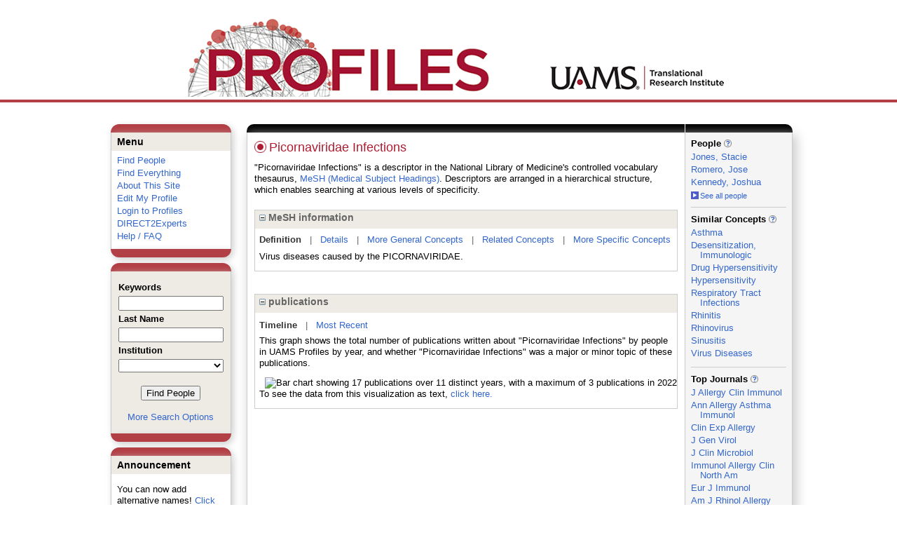

--- FILE ---
content_type: text/html; charset=utf-8
request_url: https://uams-triprofiles.uams.edu/profiles/display/117937
body_size: 36789
content:


<html xmlns="http://www.w3.org/1999/xhtml" lang="en">
<head id="Head1"><title>
	Picornaviridae Infections | Profiles RNS
</title>
    
    
    <!--<meta http-equiv="X-UA-Compatible" content="IE=7" />-->
	<meta http-equiv="X-UA-Compatible" content="IE=Edge" />
        <link rel="stylesheet" href="//code.jquery.com/ui/1.11.4/themes/smoothness/jquery-ui.css" />
        <!--<script src="//ajax.aspnetcdn.com/ajax/jQuery/jquery-1.4.2.min.js" type="text/javascript"></script>-->
        <script src="//ajax.googleapis.com/ajax/libs/jquery/1.12.0/jquery.min.js"></script>
        <script src="https://code.jquery.com/jquery-1.12.0.js"></script>
        <script src="//code.jquery.com/ui/1.11.4/jquery-ui.js"></script> 
    <link href="https://uams-triprofiles.uams.edu/profiles/Framework/CSS/profiles.css" rel="stylesheet" type="text/css" media="all" /><link href="https://uams-triprofiles.uams.edu/profiles/Profile/CSS/display.css" rel="stylesheet" type="text/css" media="all" /><script type="text/javascript" src="https://uams-triprofiles.uams.edu/profiles/Framework/JavaScript/profiles.js"></script><script type="text/javascript">
var _rootDomain = "https://uams-triprofiles.uams.edu/profiles";
</script>
				<!--[if IE]>
					<link rel='stylesheet' type='text/css' href='https://uams-triprofiles.uams.edu/profiles/Framework/CSS/profiles-ie.css' />
				<![endif]-->
			</head>
<body id="bodyMaster">
<form method="post" action="../Profile/Display.aspx?subject=117937&amp;predicate=&amp;object=&amp;tab=&amp;file=&amp;viewas=HTML&amp;ContentType=text%2fhtml&amp;StatusCode=200&amp;SessionID=A7325960-E351-48B8-807F-84F0F58B3279" id="form1" enctype="multipart/form-data">
<div class="aspNetHidden">
<input type="hidden" name="toolkitScriptMaster_HiddenField" id="toolkitScriptMaster_HiddenField" value="" />
<input type="hidden" name="__EVENTTARGET" id="__EVENTTARGET" value="" />
<input type="hidden" name="__EVENTARGUMENT" id="__EVENTARGUMENT" value="" />
<input type="hidden" name="__VIEWSTATE" id="__VIEWSTATE" value="/wEPDwUENTM4MWQYAQVYY3RsMDAkQ29udGVudEFjdGl2ZSRycHRBY3RpdmUkY3RsMDAkY3RsMDAkQWN0aXZlTmV0d29ya1JlbGF0aW9uc2hpcFR5cGVzJGd2QWN0aXZlTmV0d29yaw9nZNLgZ0VzpjGEtAwK+AA2DcGYtC1bQmIQnck4svfr7A1J" />
</div>

<script type="text/javascript">
//<![CDATA[
var theForm = document.forms['form1'];
if (!theForm) {
    theForm = document.form1;
}
function __doPostBack(eventTarget, eventArgument) {
    if (!theForm.onsubmit || (theForm.onsubmit() != false)) {
        theForm.__EVENTTARGET.value = eventTarget;
        theForm.__EVENTARGUMENT.value = eventArgument;
        theForm.submit();
    }
}
//]]>
</script>


<script src="/Profiles/WebResource.axd?d=oZm9mw6pq_LDpjj-679Jw5CU9GpXhVTH1iGqjdh9aCzsba_j4F6ZyvPL3hJHdHHXUNe8uiEqUVWbudt92BkchBDO8IWWV8INv6bdQIwOKSM1&amp;t=638942030805310136" type="text/javascript"></script>


<script src="/Profiles/ScriptResource.axd?d=7-vtjXUGmGLo6HQPyGBsZ67-48A9l1I3n0PUFsDQDSpuZgRoejoinMjn6U1ZuOiv_L1gjawcz-0vAYGKfext79LdiA4XhgVgS_VZGyuk2pQjJ-4wYtfiUGQipqVAkSmujHwE0bD11_TiHaaLn1WvwQ2&amp;t=705c9838" type="text/javascript"></script>
<script type="text/javascript">
//<![CDATA[
if (typeof(Sys) === 'undefined') throw new Error('ASP.NET Ajax client-side framework failed to load.');
//]]>
</script>

<script src="/Profiles/ScriptResource.axd?d=6nYEc1-o00eYwQc-MiGyR3L-NRv-IAKWrMtL-YTrw8bK8H6FnUTxKhDPYtKRX-l6dRa8VKJ_dozsEjZG89ZezKmkeWkcVmuKDpWhnONSLUp6aK-HODFQQBQzNPgRD-GxareLqTS6MY2Pntj_Ya2Qkg2&amp;t=705c9838" type="text/javascript"></script>
<div class="aspNetHidden">

	<input type="hidden" name="__VIEWSTATEGENERATOR" id="__VIEWSTATEGENERATOR" value="4FDAF078" />
</div>

    <div id="divStatus">
        <div class="loader">
          <!--<img alt="Loading..." src="https://uams-triprofiles.uams.edu/profiles/Edit/Images/loader.gif" />-->
        </div>
    </div>
    
    <script type="text/javascript">
//<![CDATA[
Sys.WebForms.PageRequestManager._initialize('ctl00$toolkitScriptMaster', 'form1', [], [], [], 3600, 'ctl00');
//]]>
</script>


    <script type="text/javascript" language="javascript">

        Sys.WebForms.PageRequestManager.getInstance().add_endRequest(EndRequestHandler);

        function EndRequestHandler(sender, args) {
            if (args.get_error() != undefined) {
                args.set_errorHandled(true);
            }
        }

        function ShowStatus() {
            document.getElementById("divStatus").style.display = "block";
        }



    </script>
    
	<div id='page-container'>
    <div class="institutionHeader">
     
        <img src="https://uams-triprofiles.uams.edu/profiles/Framework/Images/profileslogo_2.gif" alt="Header Logo" />
    </div>

		<div class="profiles">
            <center>
				
				<div id="divProfilesPage" class="profilesPage">
					<table>
						<tr>
							<td valign="top">
								<table>
									<tbody>
										<tr>
											<td class="profilesPageColumnLeft">
												<div class="profilesContentActive">
													<div class="panelActive">
														
															
																	


<div class="activeContainer" id="defaultmenu">
    <div class="activeContainerTop"></div>
    <div class="activeContainerCenter">
        <div class="activeSection">
            <div class="activeSectionHead">Menu</div>
            <div class="activeSectionBody">
                <div id="ContentActive_rptActive_ctl00_0_panelMenu_0"><ul><li><a href='https://uams-triprofiles.uams.edu/profiles/search'>Find People</a></li><li><a href='https://uams-triprofiles.uams.edu/profiles/search/all'>Find Everything</a></li><li><a href='https://uams-triprofiles.uams.edu/profiles/about/default.aspx'>About This Site</a></li><li><a href='https://uams-triprofiles.uams.edu/profiles/login/default.aspx?method=login&edit=true'>Edit My Profile</a></li><li><a href='https://uams-triprofiles.uams.edu/profiles/login/default.aspx?pin=send&method=login&redirectto=https://uams-triprofiles.uams.edu/profiles/display/117937'>Login to Profiles</a></li><li><a href='https://uams-triprofiles.uams.edu/profiles/direct/default.aspx'>DIRECT2Experts</a></li><li><a href='https://uams-triprofiles.uams.edu/profiles/help/default.aspx'>Help / FAQ</a></li></ul></div>
            </div>
        </div>
        <!--        -->
                
    </div>
    <div class="activeContainerBottom"></div>
</div>

																
																	


<script type="text/javascript">


    function runScript(e) {
       
        if (e.keyCode == 13) {
            search();
            return false;
        }
        return true;
    }


    function search() {
        
        var department = "";
        var institution = "";

        var lname = document.getElementById("txtLname").value;
        var keyword = document.getElementById("txtKeyword").value;


        if (document.getElementById("institution") != null) {
            institution = document.getElementById("institution").value;
        }
        
        var classuri = 'http://xmlns.com/foaf/0.1/Person';
        document.location.href = 'https://uams-triprofiles.uams.edu/profiles/search/default.aspx?searchtype=people&lname=' + lname + '&searchfor=' + keyword + '&exactphrase=false&institution=' + institution + '&classuri=' + classuri + '&perpage=15&offset=0';
        return false;
    }

    
</script>

<div class="activeContainer" id="minisearch">
    <div class="activeContainerTop">
    </div>
    <div class="activeContainerCenter">
        <div class="activeSection">
            <div class="activeSectionHead">
                <table onkeypress="JavaScript:runScript(event);" width="100%" class='searchForm'>
                    <tr>
                        <td style="color: #000000; font-weight: bold">
                            Keywords
                        </td>
                    </tr>
                    <tr>
                        <td>
                            <input type="text" name="txtKeyword" id="txtKeyword" title="keyword" style="width: 150px" />
                        </td>
                    </tr>
                    <tr>
                        <td style="color: #000000; font-weight: bold">
                            Last Name
                        </td>
                    </tr>
                    <tr>
                        <td>
                            <input type="text" name="txtLname" id="txtLname" title="last name" style="width: 150px" />
                        </td>
                    </tr>
                    <tr id="ContentActive_rptActive_ctl00_1_trInstitution_1">
	<td style="color: #000000; font-weight: bold">
                            Institution
                        </td>
</tr>

                    <tr>
                        <td>
                            <select title="institution" name="institution" id="institution" style="width:150px"><option value=""></option><option value="https://uams-triprofiles.uams.edu/profiles/profile/10435787">@uada.edu</option><option value="https://uams-triprofiles.uams.edu/profiles/profile/10435788">@ualr.edu</option><option value="https://uams-triprofiles.uams.edu/profiles/profile/10435789">@uapb.edu</option><option value="https://uams-triprofiles.uams.edu/profiles/profile/10435790">@uark.edu</option><option value="https://uams-triprofiles.uams.edu/profiles/profile/125661">University of Arkansas for Medical Sciences</option></select>
                        </td>
                    </tr>
                    <tr>
                        <td >
                            <div align="center" style="padding-top:15px"> 
                                               
                                <input type="button" onclick="JavaScript:search();" value="Find People" />
                                <br />
                                <br />
                                <a href="https://uams-triprofiles.uams.edu/profiles/search/people">More Search Options </a>
                            </div>
                        </td>
                    </tr>
                </table>
            </div>
        </div>
    </div>
    <div class="activeContainerBottom">
    </div>
</div>

																
																	


<div class="activeContainer" id="announcement">
    <div class="activeContainerTop">
    </div>
    <div class="activeContainerCenter">
        <div class="activeSection">
            <div class="activeSectionHead">
                Announcement
            </div>
            <div class="activeSectionBody">
                <p>You can now add alternative names! <a href='https://uams-triprofiles.uams.edu/profiles/login/default.aspx?pin=send&method=login&edit=true&name=true'>Click here</a> to add other names that you've published under.</p>
            </div>
        </div>
    </div>
    <div class="activeContainerBottom">
    </div>
</div>

																
														
													</div>
												</div>
											</td>
										</tr>
								</table>
							</td>
							<td valign="top">
								<table>
									<tr>
										<td class="profilesPageColumnRight">
											<div class="profilesPageColumnRightTop">
												<div id="divProfilesPageColumnRightTopLine" class="profilesPageColumnRightTopLine">
												</div>
											</div>
											<div id="divPageColumnRightCenter" class="profilesPageColumnRightCenter">
											
												<table id="tblTableBody">
	<tr id="trbody">
		<td id="divProfilesMainColumnLeft" class="profilesMainColumnLeft">
																<div id="divProfilesContentMain" class="profilesContentMain">
																	<div class="backLink">
																		</div>
																	<div class="pageTitle">
																		<h2><img class="pageIcon" src="https://uams-triprofiles.uams.edu/profiles/Framework/Images/icon_profile.gif" alt=""/><span itemprop="name">Picornaviridae Infections</span></h2></div>
																	<div class="pageSubTitle">
																		</div>
																	<div class="panelPage">
																		
																	</div>
																	<div class="pageDescription">
																		</div>
																	<div class="pageTabs">
																		
																	</div>
																	<div class="panelMain">

																			
																					

<p style='margin-bottom: 20px;'>
	"Picornaviridae Infections" is a descriptor in the National Library of Medicine's controlled vocabulary thesaurus, 
	<a href="http://www.nlm.nih.gov/mesh/" target="_blank">MeSH (Medical Subject Headings)</a>. Descriptors are arranged in a hierarchical structure, 
	which enables searching at various levels of specificity.
</p>

<div class="PropertyGroupItem">
	<div class="PropertyItemHeader">
		<a href="javascript:toggleBlock('propertyitem','meshInfo')"> 
			<img src="https://uams-triprofiles.uams.edu/profiles/Profile/Modules/PropertyList/images/minusSign.gif" id="rptMain_ctl00_0_plusImage_0" style="border: none; text-decoration: none !important" border="0" alt="expand / collapse" /></a>
			MeSH information
	</div>
	<div class="PropertyGroupData">
		<div id="meshInfo">

			<div class="anchor-tab">
				<a href="javascript:void(0)" id="rptMain_ctl00_0_definitionLink_0" class="selected" rel="#meshDefinition">Definition</a>
				&nbsp; | &nbsp; 
				<a href="javascript:void(0)" id="rptMain_ctl00_0_detailsLink_0" rel="#meshDetails">Details</a> 
				&nbsp; | &nbsp; 
				<a href="javascript:void(0)" id="rptMain_ctl00_0_generalConceptLink_0" rel="#meshGeneralConcepts">More General Concepts</a> 
				&nbsp; | &nbsp; 
				<a href="javascript:void(0)" id="rptMain_ctl00_0_relatedConceptLink_0" rel="#meshRelatedConcepts">Related Concepts</a> 	
				&nbsp; | &nbsp; 
				<a href="javascript:void(0)" id="rptMain_ctl00_0_specificConceptLink_0" rel="#meshSpecificConcepts">More Specific Concepts</a> 	
			</div>

			<div id="meshDefinition" class='toggle-vis'>
				Virus diseases caused by the PICORNAVIRIDAE.
    
			</div>

			<div id="meshDetails" class='toggle-vis' style='display: none;'>
				<table>
				<tbody>
					<tr>
						<td class='label'>Descriptor ID</td>
						<td>				
							D010850
						</td>			
					</tr>
					<tr>
						<td class='label'>MeSH Number(s)</td>
						<td>
							<div>C02.782.687</div>
						</td>
					</tr>
					<tr>
						<td class='label'>Concept/Terms</td>
						<td>
							<div><a href='javascript:void(0);'>Picornaviridae Infections</a><ul style='display: none;'><li><span>Picornaviridae Infections</span></li><li><span>Infections, Picornaviridae</span></li><li><span>Infection, Picornaviridae</span></li><li><span>Picornaviridae Infection</span></li><li><span>Infections, Picornavirus</span></li><li><span>Infection, Picornavirus</span></li><li><span>Picornavirus Infection</span></li><li><span>Picornavirus Infections</span></li></ul></div>
						</td>
					</tr>
				</tbody>	
				</table>
			</div>

			<div id="meshGeneralConcepts" class='toggle-vis' style='display: none;'>
				<p>Below are MeSH descriptors whose meaning is more general than "Picornaviridae Infections".</p>
				<div>
					<ul>
						<li><span>Diseases [C]</span></li><li style='margin-left:16px;'><span><a href='https://uams-triprofiles.uams.edu/profiles/profile/124100'>Virus Diseases</a> [C02]</span></li><li style='margin-left:24px;'><span><a href='https://uams-triprofiles.uams.edu/profiles/profile/111223'>RNA Virus Infections</a> [C02.782]</span></li><li style='margin-left:32px;'><span><a href='https://uams-triprofiles.uams.edu/profiles/profile/117937'><b>Picornaviridae Infections</b></a> [C02.782.687]</span></li>
					</ul>
				</div>
			</div>

			<div id="meshRelatedConcepts" class='toggle-vis' style='display: none;'>
				<p>Below are MeSH descriptors whose meaning is related to "Picornaviridae Infections".</p>
				<div>
					<ul>
						<li style='margin-left:0px;'><span><a href='https://uams-triprofiles.uams.edu/profiles/profile/111223'>RNA Virus Infections</a></span></li><li style='margin-left:16px;'><span><a href='https://uams-triprofiles.uams.edu/profiles/profile/100180'>Arenaviridae Infections</a></span></li><li style='margin-left:16px;'><span><a href='https://uams-triprofiles.uams.edu/profiles/profile/114070'>Astroviridae Infections</a></span></li><li style='margin-left:16px;'><span><a href='https://uams-triprofiles.uams.edu/profiles/profile/121355'>Birnaviridae Infections</a></span></li><li style='margin-left:16px;'><span><a href='https://uams-triprofiles.uams.edu/profiles/profile/99103'>Bunyaviridae Infections</a></span></li><li style='margin-left:16px;'><span><a href='https://uams-triprofiles.uams.edu/profiles/profile/119756'>Caliciviridae Infections</a></span></li><li style='margin-left:16px;'><span><a href='https://uams-triprofiles.uams.edu/profiles/profile/102896'>Encephalitis, Arbovirus</a></span></li><li style='margin-left:16px;'><span><a href='https://uams-triprofiles.uams.edu/profiles/profile/118464'>Flaviviridae Infections</a></span></li><li style='margin-left:16px;'><span><a href='https://uams-triprofiles.uams.edu/profiles/profile/101891'>Hemorrhagic Fevers, Viral</a></span></li><li style='margin-left:16px;'><span><a href='https://uams-triprofiles.uams.edu/profiles/profile/99694'>Hepatitis D</a></span></li><li style='margin-left:16px;'><span><a href='https://uams-triprofiles.uams.edu/profiles/profile/119466'>Hepatitis E</a></span></li><li style='margin-left:16px;'><span><a href='https://uams-triprofiles.uams.edu/profiles/profile/108436'>Mononegavirales Infections</a></span></li><li style='margin-left:16px;'><span><a href='https://uams-triprofiles.uams.edu/profiles/profile/107699'>Nidovirales Infections</a></span></li><li style='margin-left:16px;'><span><a href='https://uams-triprofiles.uams.edu/profiles/profile/116071'>Orthomyxoviridae Infections</a></span></li><li style='margin-left:16px;'><span><a href='https://uams-triprofiles.uams.edu/profiles/profile/117937'><b>Picornaviridae Infections</b></a></span></li><li style='margin-left:16px;'><span><a href='https://uams-triprofiles.uams.edu/profiles/profile/114398'>Reoviridae Infections</a></span></li><li style='margin-left:16px;'><span><a href='https://uams-triprofiles.uams.edu/profiles/profile/106883'>Retroviridae Infections</a></span></li><li style='margin-left:16px;'><span><a href='https://uams-triprofiles.uams.edu/profiles/profile/118593'>Togaviridae Infections</a></span></li>
					</ul>
				</div>
			</div>

			<div id="meshSpecificConcepts" class='toggle-vis' style='display: none;'>
				<p>Below are MeSH descriptors whose meaning is more specific than "Picornaviridae Infections".</p>
				<div>
					<ul>
						<li><span>Picornaviridae Infections</span></li><li style='margin-left:16px;'><span><a href='https://uams-triprofiles.uams.edu/profiles/profile/113497'>Cardiovirus Infections</a></span></li><li style='margin-left:16px;'><span><a href='https://uams-triprofiles.uams.edu/profiles/profile/99436'>Common Cold</a></span></li><li style='margin-left:16px;'><span><a href='https://uams-triprofiles.uams.edu/profiles/profile/109615'>Enterovirus Infections</a></span></li><li style='margin-left:16px;'><span><a href='https://uams-triprofiles.uams.edu/profiles/profile/103213'>Foot-and-Mouth Disease</a></span></li>
					</ul>
				</div>
			</div>
		</div>
	</div>
</div>
<br /><br />
<script type="text/javascript">
	$(function() {

		$("#meshInfo .anchor-tab a").bind("click", function() {
			var $this = $(this);
			if ($this.get(0).className != "selected" && $this.get(0).className != "disabled") {
				// Toggle link classes
				$this.toggleClass("selected").siblings("a.selected").removeClass("selected");

				// Show target element hiding currently visible
				var target = $this.attr('rel');
				$("#meshInfo .toggle-vis:visible").hide();
				$(target).fadeIn("fast");
			}
		});

		$('#meshDetails a').bind('click', function() {
			var $this = $(this);
			$this.next('ul').toggle();
		});
	});
</script>
																				
																					

<div class="PropertyGroupItem"  style='margin-bottom: 10px;'>
	<div class="PropertyItemHeader">
		<a href="javascript:toggleBlock('propertyitem','conceptPub')"> 
			<img src="https://uams-triprofiles.uams.edu/profiles/Profile/Modules/PropertyList/images/minusSign.gif" id="rptMain_ctl00_1_plusImage_1" style="border: none; text-decoration: none !important" border="0" alt="expand / collapse" /></a>
			publications
	</div>
	<div class="PropertyGroupData">
		<div id="conceptPub" class='publicationList'>

			<div class="anchor-tab">
				<a class='selected' rel="#timelineContainer" href='javascript:void(0)'>Timeline</a>
				&nbsp; | &nbsp; 
				
				<a rel="#newest" tabindex="0">Most Recent</a> 
				
			</div>
			
			<div id="timelineContainer" class='toggle-vis' style='margin-top: 6px;'>		
				<div style='padding-right: 3px;'>This graph shows the total number of publications written about "Picornaviridae Infections" by people in UAMS Profiles by year, and whether "Picornaviridae Infections" was a major or minor topic of these publications. <!--In all years combined, a total of [[[TODO:PUBLICATION COUNT]]] publications were written by people in Profiles.--></div>
				<div id="publicationTimelineGraph">
					<img src="//chart.googleapis.com/chart?chs=595x100&chf=bg,s,ffffff|c,s,ffffff&chxt=x,y&chxl=0:||'92||'94||'96||'98||'00||'02||'04||'06||'08||'10||'12||'14||'16||'18||'20||'22||'24||'26|1:|0|3&cht=bvs&chd=t:0,0,0,0,0,0,0,0,0,0,0,0,0,0,0,0,33,0,0,0,33,67,0,67,33,0,0,67,33,33,0,100,0,0,33,0|0,0,0,0,0,0,0,0,0,0,0,0,0,0,0,0,0,0,0,0,0,0,0,0,0,33,0,0,0,0,0,0,0,0,33,0&chdl=Major+Topic|Minor+Topic&chco=FB8072,80B1D3&chbh=9" id="rptMain_ctl00_1_timeline_1" border="0" alt="Bar chart showing 17 publications over 11 distinct years, with a maximum of 3 publications in 2022" />
                    <div style="text-align:left">To see the data from this visualization as text, <a id="divShowTimelineTable" tabindex="0">click here.</a></div>
				</div>
                <div id="divTimelineTable" class="listTable" style="display:none;margin-top:12px;margin-bottom:8px;">
		            <table style="width:592px"><tr><th>Year</th><th>Major Topic</th><th>Minor Topic</th><th>Total</th></tr><tr><td>2025</td><td>1</td><td>1</td><td>2</td></tr><tr><td>2022</td><td>3</td><td>0</td><td>3</td></tr><tr><td>2020</td><td>1</td><td>0</td><td>1</td></tr><tr><td>2019</td><td>1</td><td>0</td><td>1</td></tr><tr><td>2018</td><td>2</td><td>0</td><td>2</td></tr><tr><td>2016</td><td>0</td><td>1</td><td>1</td></tr><tr><td>2015</td><td>1</td><td>0</td><td>1</td></tr><tr><td>2014</td><td>2</td><td>0</td><td>2</td></tr><tr><td>2012</td><td>2</td><td>0</td><td>2</td></tr><tr><td>2011</td><td>1</td><td>0</td><td>1</td></tr><tr><td>2007</td><td>1</td><td>0</td><td>1</td></tr></table>
                    To return to the timeline, <a id="dirReturnToTimeline" tabindex="0">click here.</a>
                </div>
			</div>	
			
			
			
			<div id="newest" class="newest publications toggle-vis" style="display:none;">
				<div class='intro'>Below are the most recent publications written about "Picornaviridae Infections" by people in Profiles over the past ten years.</div>
				<ol style="margin-top: 8px;">		
					
								<li>
								<div>Shah N, Katragkou A, Fortin O, Tomatis Souverbielle C, Santos Oren M, Sheth A, Calardo S, Hauger SB, Angelis D, Gagliardo C, Solaiman A, Erdem G, Harik N, Mulkey SB, Downey R, Ansusinha E, Chalak L, Chiu S, Di Pentima MC, S?nchez PJ, Teran PR. Predicting Severe Short-Term Neurologic Outcomes in Human Parechovirus Meningoencephalitis. Pediatrics. 2025 Oct 01; 156(4).</div>
								<div class='viewIn'>View in: <a href='//www.ncbi.nlm.nih.gov/pubmed/40935385' target='_new'>PubMed</a></div>							
								</li>
							
								<li>
								<div>Abdelkader S, Voladri DR, Kennedy JL. Beyond respiratory syncytial virus and rhinovirus: The other viral respiratory bandits. Ann Allergy Asthma Immunol. 2025 Sep; 135(3):249-260.</div>
								<div class='viewIn'>View in: <a href='//www.ncbi.nlm.nih.gov/pubmed/40903166' target='_new'>PubMed</a></div>							
								</li>
							
								<li>
								<div>Price AS, Kennedy JL. T-helper 2 mechanisms involved in human rhinovirus infections and asthma. Ann Allergy Asthma Immunol. 2022 12; 129(6):681-691.</div>
								<div class='viewIn'>View in: <a href='//www.ncbi.nlm.nih.gov/pubmed/36002092' target='_new'>PubMed</a></div>							
								</li>
							
								<li>
								<div>Muehling LM, Heymann PW, Carper H, Murphy DD, Rajadhyaksha E, Kennedy J, Early SV, Soto-Quiros M, Avila L, Workman L, Platts-Mills TAE, Woodfolk JA. Cluster analysis of nasal cytokines during rhinovirus infection identifies different immunophenotypes in both children and adults with allergic asthma. Clin Exp Allergy. 2022 10; 52(10):1169-1182.</div>
								<div class='viewIn'>View in: <a href='//www.ncbi.nlm.nih.gov/pubmed/35575980' target='_new'>PubMed</a></div>							
								</li>
							
								<li>
								<div>Feng X, Lawrence MG, Payne SC, Mattos J, Etter E, Negri JA, Murphy D, Kennedy JL, Steinke JW, Borish L. Lower viral loads in subjects with rhinovirus-challenged allergy despite reduced innate immunity. Ann Allergy Asthma Immunol. 2022 04; 128(4):414-422.e2.</div>
								<div class='viewIn'>View in: <a href='//www.ncbi.nlm.nih.gov/pubmed/35031416' target='_new'>PubMed</a></div>							
								</li>
							
								<li>
								<div>Rowe RK, Pyle DM, Farrar JD, Gill MA. IgE-mediated regulation of IL-10 and type I IFN enhances rhinovirus-induced Th2 differentiation by primary human monocytes. Eur J Immunol. 2020 10; 50(10):1550-1559.</div>
								<div class='viewIn'>View in: <a href='//www.ncbi.nlm.nih.gov/pubmed/32383224' target='_new'>PubMed</a></div>							
								</li>
							
								<li>
								<div>Heymann PW, Platts-Mills TAE, Woodfolk JA, Borish L, Murphy DD, Carper HT, Conaway MR, Steinke JW, Muehling L, Gerald Teague W, Kennedy JL, Irani AM, McGraw MD, Early SV, Wheatley LM, Adams AP, Turner RB. Understanding the asthmatic response to an experimental rhinovirus infection: Exploring the effects of blocking IgE. J Allergy Clin Immunol. 2020 09; 146(3):545-554.</div>
								<div class='viewIn'>View in: <a href='//www.ncbi.nlm.nih.gov/pubmed/32018030' target='_new'>PubMed</a></div>							
								</li>
							
								<li>
								<div>Kennedy JL, Pham S, Borish L. Rhinovirus and Asthma Exacerbations. Immunol Allergy Clin North Am. 2019 08; 39(3):335-344.</div>
								<div class='viewIn'>View in: <a href='//www.ncbi.nlm.nih.gov/pubmed/31284924' target='_new'>PubMed</a></div>							
								</li>
							
								<li>
								<div>Harik N, DeBiasi RL. Neonatal nonpolio enterovirus and parechovirus infections. Semin Perinatol. 2018 04; 42(3):191-197.</div>
								<div class='viewIn'>View in: <a href='//www.ncbi.nlm.nih.gov/pubmed/29526382' target='_new'>PubMed</a></div>							
								</li>
							
								<li>
								<div>Kennedy JL, Koziol-White CJ, Jeffus S, Rettiganti MR, Fisher P, Kurten M, Eze A, House S, Sikes JD, Askew E, Putt C, Panettieri RA, Jones SM, Kurten RC. Effects of rhinovirus 39 infection on airway hyperresponsiveness to carbachol in human airways precision cut lung slices. J Allergy Clin Immunol. 2018 05; 141(5):1887-1890.e1.</div>
								<div class='viewIn'>View in: <a href='//www.ncbi.nlm.nih.gov/pubmed/29317243' target='_new'>PubMed</a></div>							
								</li>
							
								<li>
								<div>Rowan NR, Wang EW, Kanaan A, Sahu N, Williams JV, Phillips CD, Lee SE. Respiratory viral detection in the paranasal sinuses of patients with cystic fibrosis. Am J Rhinol Allergy. 2017 Mar 01; 31(2):105-108.</div>
								<div class='viewIn'>View in: <a href='//www.ncbi.nlm.nih.gov/pubmed/28452706' target='_new'>PubMed</a></div>							
								</li>
							
								<li>
								<div>Faden H, Callanan V, Pizzuto M, Nagy M, Wilby M, Lamson D, Wrotniak B, Juretschko S, St George K. The ubiquity of asymptomatic respiratory viral infections in the tonsils and adenoids of children and their impact on airway obstruction. Int J Pediatr Otorhinolaryngol. 2016 Nov; 90:128-132.</div>
								<div class='viewIn'>View in: <a href='//www.ncbi.nlm.nih.gov/pubmed/27729119' target='_new'>PubMed</a></div>							
								</li>
							
				</ol>	
			</div>	
			
			
		</div>
	</div>
</div>
<script type="text/javascript">
    $(function () {
        // Add style to the first LI
        $("div.publications ol").find("li:first").addClass("first");
        // Remove timeline graph if no image found.
        if ($('#publicationTimelineGraph img').attr('src') == undefined)
            $('#publicationTimelineGraph img').remove();

        $(".publicationList .anchor-tab a").bind("click", function () {
            var $this = $(this);
            if ($this.get(0).className != "selected") {
                // Toggle link classes
                $this.toggleClass("selected").siblings("a.selected").removeClass("selected");

                // Show target element hiding currently visible
                var target = $this.attr('rel');
                $("div.publicationList .toggle-vis:visible").hide();
                $(target).fadeIn("fast");
            }
        });

        $(".publicationList .anchor-tab a").bind("keypress", function (e) {
            if (e.keyCode == 13) {
                var $this = $(this);
                if ($this.get(0).className != "selected") {
                    // Toggle link classes
                    $this.toggleClass("selected").siblings("a.selected").removeClass("selected");

                    // Show target element hiding currently visible
                    var target = $this.attr('rel');
                    $("div.publicationList .toggle-vis:visible").hide();
                    $(target).fadeIn("fast");
                }
            }
        });
    });

    $(function () {
        $("#divShowTimelineTable").bind("click", function () {

            $("#divTimelineTable").show();
            $("#publicationTimelineGraph").hide();
        });


        jQuery("#divShowTimelineTable").bind("keypress", function (e) {
            if (e.keyCode == 13) {
                $("#divTimelineTable").show();
                $("#publicationTimelineGraph").hide();
            }
        });
    });

    $(function () {
        $("#dirReturnToTimeline").bind("click", function () {

            $("#divTimelineTable").hide();
            $("#publicationTimelineGraph").show();
        });


        jQuery("#dirReturnToTimeline").bind("keypress", function (e) {
            if (e.keyCode == 13) {
                $("#divTimelineTable").hide();
                $("#publicationTimelineGraph").show();
            }
        });
    });
</script>
       
																				
                                                                            
																		
																	</div>
																</div>
															</td>
		<td id="tdProfilesMainColumnRight" class="profilesMainColumnRight">
																<div class="profilesContentPassive">
																	<div class="panelPassive">
																		
																			
																					<div class="passiveSectionHead"  ><div style="white-space: nowrap;display:inline">People <a href="JavaScript:toggleVisibility('a1f4d1bb-99a5-4d65-9a29-a12672b749f5');"><img alt="Expand Description" src="https://uams-triprofiles.uams.edu/profiles/Framework/Images/info.png" /></a></div><div id="a1f4d1bb-99a5-4d65-9a29-a12672b749f5" class="passiveSectionHeadDescription" style="display:none;">People who have written about this concept.</div></div><div class="passiveSectionBody"  ><ul><li><a href="https://uams-triprofiles.uams.edu/profiles/profile/126804">Jones, Stacie</a></li><li><a href="https://uams-triprofiles.uams.edu/profiles/profile/127274">Romero, Jose</a></li><li><a href="https://uams-triprofiles.uams.edu/profiles/profile/127558">Kennedy, Joshua</a></li></ul></div><div class="passiveSectionBodyDetails"  ><a href="https://uams-triprofiles.uams.edu/profiles/search/default.aspx?searchtype=people&amp;searchfor=Picornaviridae Infections&amp;classuri=http://xmlns.com/foaf/0.1/Person&amp;erpage=15&amp;offset=0&amp;exactPhrase=true"><img alt=" " style="margin-right:2px;position:relative;top:1px;border:10" src="https://uams-triprofiles.uams.edu/profiles/Framework/Images/icon_squareArrow.gif" />See all people</a></div><div class="passiveSectionLine"  >_</div>

																				
																					

<div class="passiveSectionHead">
    <div id="ContentPassive_rptPassive_ctl00_1_sectionTitle_1" style="white-space: nowrap; display: inline">
        Similar Concepts <a href="JavaScript:toggleVisibility('similarConceptDescription');">
            <img id="ContentPassive_rptPassive_ctl00_1_imgQuestion_1" alt="expand description" src="https://uams-triprofiles.uams.edu/profiles/Framework/Images/info.png" />
        </a>
    </div>
    <div id="similarConceptDescription" class="passiveSectionHeadDescription" style="display: none;">
        People who have written about this concept.
    </div>
</div>
<div class="passiveSectionBody">
	<ul>
		<li><a href='https://uams-triprofiles.uams.edu/profiles/profile/99004'>Asthma</a></li><li><a href='https://uams-triprofiles.uams.edu/profiles/profile/110169'>Desensitization, Immunologic</a></li><li><a href='https://uams-triprofiles.uams.edu/profiles/profile/111594'>Drug Hypersensitivity</a></li><li><a href='https://uams-triprofiles.uams.edu/profiles/profile/101099'>Hypersensitivity</a></li><li><a href='https://uams-triprofiles.uams.edu/profiles/profile/116972'>Respiratory Tract Infections</a></li><li><a href='https://uams-triprofiles.uams.edu/profiles/profile/117591'>Rhinitis</a></li><li><a href='https://uams-triprofiles.uams.edu/profiles/profile/118968'>Rhinovirus</a></li><li><a href='https://uams-triprofiles.uams.edu/profiles/profile/118077'>Sinusitis</a></li><li><a href='https://uams-triprofiles.uams.edu/profiles/profile/124100'>Virus Diseases</a></li>
	</ul>
</div>
<div class="passiveSectionLine">_</div>
       
																				
																					

<div class="passiveSectionHead">
    <div id="ContentPassive_rptPassive_ctl00_2_sectionTitle_2" style="white-space: nowrap; display: inline">
        Top Journals <a href="JavaScript:toggleVisibility('topJournal');">
            <img id="ContentPassive_rptPassive_ctl00_2_imgQuestion_2" alt="expand description" src="https://uams-triprofiles.uams.edu/profiles/Framework/Images/info.png" />
        </a>
    </div>
    <div id="topJournal" class="passiveSectionHeadDescription" style="display: none;">
        Top journals in which articles about this concept have been published.
    </div>
</div>
<div class="passiveSectionBody">
	<ul>
		<li><a href="javascript:alert('The Journal of allergy and clinical immunology')">J Allergy Clin Immunol</a></li><li><a href="javascript:alert('Annals of allergy, asthma & immunology : official publication of the American College of Allergy, Asthma, & Immunology')">Ann Allergy Asthma Immunol</a></li><li><a href="javascript:alert('Clinical and experimental allergy : journal of the British Society for Allergy and Clinical Immunology')">Clin Exp Allergy</a></li><li><a href="javascript:alert('The Journal of general virology')">J Gen Virol</a></li><li><a href="javascript:alert('Journal of clinical microbiology')">J Clin Microbiol</a></li><li><a href="javascript:alert('Immunology and allergy clinics of North America')">Immunol Allergy Clin North Am</a></li><li><a href="javascript:alert('European journal of immunology')">Eur J Immunol</a></li><li><a href="javascript:alert('American journal of rhinology & allergy')">Am J Rhinol Allergy</a></li><li><a href="javascript:alert('American journal of respiratory and critical care medicine')">Am J Respir Crit Care Med</a></li><li><a href="javascript:alert('Advances in pediatrics')">Adv Pediatr</a></li>
	</ul>
</div>

       
																				
																		
																	</div>
																</div>
															</td>
	</tr>
</table>

											</div>
										</td>
									</tr>
									
                                    
								</table>
							</td>
						</tr>
					</table>
				</div>
				<div class="profilesFooter">
					
						
					
				</div>
                </center>
		</div>
	    
		
    </div>    
    
    
</form>
</body>
</html>
